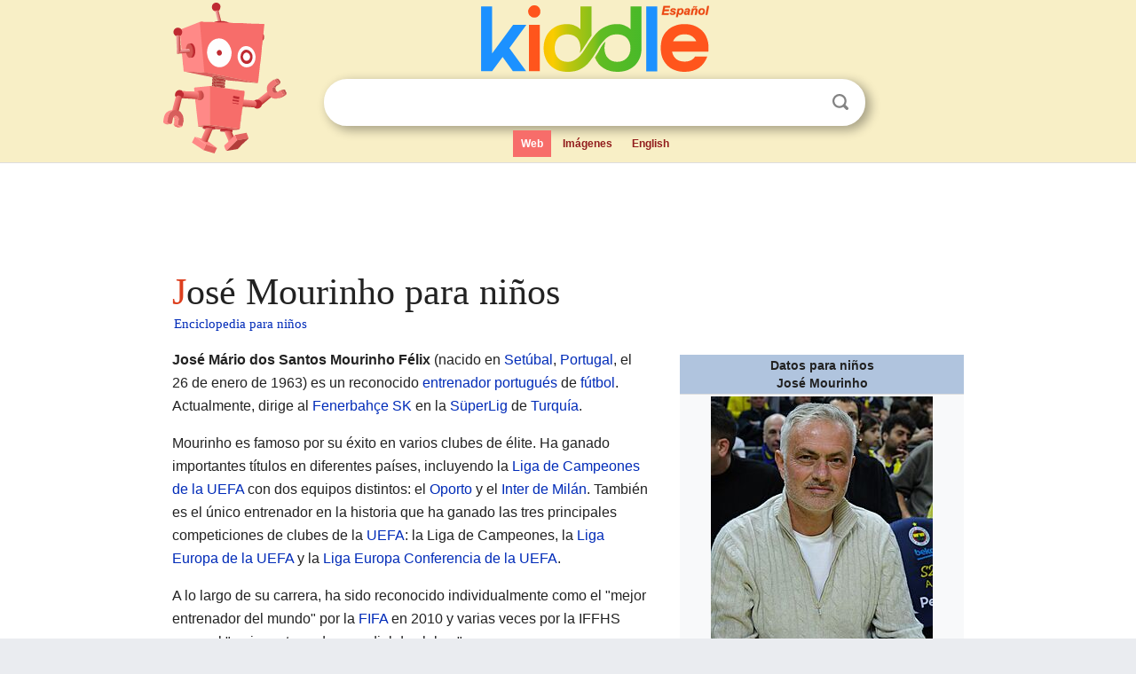

--- FILE ---
content_type: text/html; charset=utf-8
request_url: https://ninos.kiddle.co/Jos%C3%A9_Mourinho
body_size: 10113
content:
<!DOCTYPE html>
<html class="client-nojs" lang="es" dir="ltr">
<head>
<meta name="viewport" content="width=device-width, initial-scale=1.0">
<meta charset="utf-8"/>
<meta name="description" content="Aprender datos sobre José Mourinho para niños">
<meta property="og:title" content="Aprender datos sobre José Mourinho para niños">
<meta property="og:description" content="Aprender datos sobre José Mourinho para niños">
<meta property="og:locale" content="es_ES">
<meta name="thumbnail" content="https://ninos.kiddle.co/images/thumb/e/e1/Jos%C3%A9_Mourinho_20250206_%281%29.jpg/250px-Jos%C3%A9_Mourinho_20250206_%281%29.jpg" />
<meta property="og:image" content="https://ninos.kiddle.co/images/thumb/e/e1/Jos%C3%A9_Mourinho_20250206_%281%29.jpg/250px-Jos%C3%A9_Mourinho_20250206_%281%29.jpg" />
<link rel="shortcut icon" href="/images/wk/favicon-16x16.png">
<link rel="icon" type="image/png" href="/images/wk/favicon-16x16.png" sizes="16x16">
<link rel="apple-touch-icon" sizes="180x180" href="/images/wk/icon-kiddle.png">
<title>José Mourinho para Niños</title>
<link rel="stylesheet" href="/load.php?debug=false&amp;lang=es&amp;modules=mediawiki.page.gallery.styles%7Cskins.minerva.base.reset%2Cstyles%7Cskins.minerva.content.styles%7Cskins.minerva.footerV2.styles%7Cskins.minerva.tablet.styles&amp;only=styles&amp;skin=minerva"/>
<meta name="ResourceLoaderDynamicStyles" content=""/>
<meta name="viewport" content="initial-scale=1.0, user-scalable=yes, minimum-scale=0.25, maximum-scale=5.0, width=device-width"/>
<link rel="canonical" href="https://ninos.kiddle.co/Jos%C3%A9_Mourinho"/>
<meta property="og:url" content="https://ninos.kiddle.co/Jos%C3%A9_Mourinho">
<style> .pre-content h1 {display: block;} .pre-content h1::first-letter {color: #dd3f1e;}  </style>
</head>
<body class="mediawiki ltr sitedir-ltr mw-hide-empty-elt stable skin-minerva action-view feature-footer-v2">

<div id="mw-mf-viewport">
	
	<div id="mw-mf-page-center">
		<div class="header-container" style="background-color: #f8efc6;">
			<div class="header">
<div>

<table style="
    width: 100%;
"><tbody><tr>

<td id="robotcell"><a href="https://es.kiddle.co"><img src="/images/wk/kids-robot.svg" height="170" width="139" alt="robot de la enciclopedia para niños" style="
    height: 170px;
    width: 139px;
    margin-left: 5px;
    margin-right: -10px;
"></a></td>

<td>

  <div class="search_form">
      <form action="https://es.kiddle.co/s.php" id="cse-search-box" method="GET">

<a href="https://es.kiddle.co"><div class="logo-top" style="text-align: center;"><img src="/images/wk/kids_search_engine_es.svg" border="0" height="75" width="257" alt="Kiddle para niños"></div></a>

        <table><tbody><tr>

            
          <td id="search_container" class="active">  
            <table>
              <tbody><tr>
              
                <td class="search_field_clear">
                  <input type="text" name="q" id="q"  size="35" spellcheck="false" autocapitalize="off" autocomplete="off" onfocus="if (this.value == '') { document.getElementById('search_form_input_clear_one').className = 'search_form_input_clear_closed' }
                  			if (this.value != '') { document.getElementById('search_container').className = 'active'; } " onblur="document.getElementById('search_container').className = ''; " onkeydown="document.getElementById('search_form_input_clear_one').className = 'search_form_input_clear_opened';
                  			document.getElementById('search_container').className = 'active';" onkeyup="if (this.value == '') { document.getElementById('search_form_input_clear_one').className = 'search_form_input_clear_closed'
                  	document.getElementById('search_form_input_clear_one').className = 'search_form_input_clear_closed';
                    document.getElementById('search_container').className = 'active'; };">
                </td>
                
                <td class="search_form_input_clear">
                  <button id="search_form_input_clear_one" class="search_form_input_clear_opened" type="button" value="X" onclick="document.getElementById('q').value=''; document.getElementById('q').focus();">Despejar</button>
                </td>
                
                <td class="search_button">
                  <button type="submit" value="Buscar" class="submit s_btn">Buscar</button>
                </td>              
              
              </tr>
            </tbody></table>  
          </td>
        </tr>
<tr>
<td>

<div class="top_menu">
  <ul>
<li class="active"><a href="https://es.kiddle.co">Web</a></li> <li><a href="https://es.kiddle.co/imagenes.php">Imágenes</a></li> <li><a href="https://www.kiddle.co">English</a></li>
  </ul>
</div>

</td>
</tr>
</tbody></table>
      </form>

      <script type="text/javascript">
          var clearbut = document.getElementById('search_form_input_clear_one');
          var searchfield = document.getElementById('q');
		  var submitbtn = document.getElementById('s_btn');
		  var srcx = document.getElementById('search_container');
		  
          if (searchfield.value != '') { clearbut.className = 'search_form_input_clear_opened'; srcx.className = 'active'; }
		  else if (searchfield.value === '') { clearbut.className = 'search_form_input_clear_closed'; srcx.className = ''; }
      </script>
  </div>
</td>
</tr>
</tbody></table>
</div>
</div>
</div>
		<div id="content" class="mw-body">
			<div class="post-content" style="margin-bottom: -20px;">
<script async src="https://pagead2.googlesyndication.com/pagead/js/adsbygoogle.js?client=ca-pub-2806779683782082"
     crossorigin="anonymous"></script>
<ins class="adsbygoogle" 
     style="display:inline-block;min-width:320px;max-width:890px;width:100%;height:110px"
     data-ad-client="ca-pub-2806779683782082"
     data-ad-slot="2481938001"></ins>
<script>
     (adsbygoogle = window.adsbygoogle || []).push({}); 
</script>

</div><div class="pre-content heading-holder"><h1 id="section_0">José Mourinho para niños</h1>  <div style="display: block; font-family: 'Linux Libertine','Georgia','Times',serif; font-size: 15px; line-height: 1.3; margin-top: -7px; padding-left: 2px;"><a href="/">Enciclopedia para niños</a></div></div><div id="bodyContent" class="content"><div id="mw-content-text" lang="es" dir="ltr" class="mw-content-ltr"><table class="infobox" style="width:22.7em; line-height: 1.4em; text-align:left; padding:.23em;">
<tr>
<th colspan="3" class="cabecera persona" style="text-align:center;background-color:transparent;color:inherit;background-color: #B0C4DE;;"><div>Datos para niños</div>José Mourinho</th>
</tr>
<tr>
<td colspan="3" class="imagen" style="text-align:center;font-size: 92%;;"><a href="/Archivo:Jos%C3%A9_Mourinho_20250206_(1).jpg" class="image"><img alt="José Mourinho 20250206 (1).jpg" src="/images/thumb/e/e1/Jos%C3%A9_Mourinho_20250206_%281%29.jpg/250px-Jos%C3%A9_Mourinho_20250206_%281%29.jpg" width="250" height="314"></a><br>
<div style="display:inline;font-size: 85%;;">Mourinho como entrenador de la <a href="/Fenerbah%C3%A7e_Spor_Kul%C3%BCb%C3%BC_(f%C3%BAtbol)" title="Fenerbahçe Spor Kulübü (fútbol)">Fenerbahçe</a> en 2025.</div>
</td>
</tr>
<tr>
<th colspan="3" style="text-align:center;background-color: #C9D7EB;;">Datos personales</th>
</tr>
<tr>
<th scope="row" style="text-align:left;font-size: 92%; width: 35%;;">Nombre completo</th>
<td colspan="2" style="font-size: 92%;;">José Mário dos Santos Mourinho Félix</td>
</tr>
<tr>
<th scope="row" style="text-align:left;font-size: 92%; width: 35%;;">Apodo(s)</th>
<td colspan="2" style="font-size: 92%;;"><i>The Special One</i></td>
</tr>
<tr>
<th scope="row" style="text-align:left;font-size: 92%; width: 35%;;">Nacimiento</th>
<td colspan="2" style="font-size: 92%;;"><a href="/Set%C3%BAbal" title="Setúbal">Setúbal</a>, Distrito de Setúbal (<a href="/Portugal" title="Portugal">Portugal</a>)<br>
26 de enero de 1963</td>
</tr>
<tr>
<th scope="row" style="text-align:left;font-size: 92%; width: 35%;;">Nacionalidad(es)</th>
<td colspan="2" style="font-size: 92%;;"><a href="/Nacionalidad" title="Nacionalidad">Portuguesa</a></td>
</tr>
<tr>
<th scope="row" style="text-align:left;font-size: 92%; width: 35%;;">Altura</th>
<td colspan="2" style="font-size: 92%;;">1,74 <a href="/Metro" title="Metro">m</a> (5<a href="/Pie_(unidad)" title="Pie (unidad)">′</a> 9<a href="/Pulgada" title="Pulgada">″</a>)</td>
</tr>
<tr>
<th scope="row" style="text-align:left;font-size: 92%; width: 35%;;">Peso</th>
<td colspan="2" style="font-size: 92%;;">74 <a href="/Kilogramo" title="Kilogramo">kg</a> (163 <a href="/Libra_(unidad_de_masa)" title="Libra (unidad de masa)">lb</a>)</td>
</tr>
<tr>
<th scope="row" style="text-align:left;font-size: 92%; width: 35%;;">Firma</th>
<td colspan="2" style="font-size: 92%;;"><a href="/Archivo:JoseMourinhoSignature.svg" class="image"><img alt="JoseMourinhoSignature.svg" src="/images/thumb/f/fb/JoseMourinhoSignature.svg/130px-JoseMourinhoSignature.svg.png" width="130" height="96"></a></td>
</tr>
<tr>
<th colspan="3" style="text-align:center;background-color: #C9D7EB;;">Carrera como entrenador</th>
</tr>
<tr>
<th scope="row" style="text-align:left;font-size: 92%; width: 35%;;">Deporte</th>
<td colspan="2" style="font-size: 92%;;">Fútbol</td>
</tr>
<tr>
<th scope="row" style="text-align:left;font-size: 92%; width: 35%;;">Equipo</th>
<td colspan="2" style="font-size: 92%;;"><span style="font-weight:bold"><a href="/Fenerbah%C3%A7e_Spor_Kul%C3%BCb%C3%BC_(f%C3%BAtbol)" title="Fenerbahçe Spor Kulübü (fútbol)">Fenerbahçe SK</a></span></td>
</tr>
<tr>
<th scope="row" style="text-align:left;font-size: 92%; width: 35%;;">Debut como entrenador</th>
<td colspan="2" style="font-size: 92%;;">2000<br>
(<a href="/Sport_Lisboa_e_Benfica" title="Sport Lisboa e Benfica">S. L. Benfica</a>)</td>
</tr>
<tr>
<th colspan="3" style="text-align:center;background-color: #C9D7EB;;">Carrera como jugador</th>
</tr>
<tr>
<th scope="row" style="text-align:left;font-size: 92%; width: 35%;;">Posición</th>
<td colspan="2" style="font-size: 92%;;"><a href="/Defensa_(f%C3%BAtbol)" title="Defensa (fútbol)">Defensa</a></td>
</tr>
<tr>
<th scope="row" style="text-align:left;font-size: 92%; width: 35%;;">Debut como jugador</th>
<td colspan="2" style="font-size: 92%;;">1981<br>
(Rio Ave F. C.)</td>
</tr>
<tr>
<th scope="row" style="text-align:left;font-size: 92%; width: 35%;;"><abbr title="Retirada como deportista absoluto">Retirada deportiva</abbr></th>
<td colspan="2" style="font-size: 92%;;">1987<br>
(U. F. Comércio e Indústria)</td>
</tr>
<tr>
<td colspan="3" style="text-align:center;font-size: 92%;;"><br></td>
</tr>
<tr>
<th colspan="3" style="text-align:center;background-color: #C9D7EB;;">
<div class="NavFrame collapsed" style="border: none; padding: 0;">
<div class="NavHead" style="height:auto;font-size:105%; text-align: center; background-color: transparent; color: inherit;">
<div class="hack-to-leave-space" style="float:right">              </div>
Trayectoria</div>
<div class="NavContent" style="font-size:105%; font-weight: lighter; width: 100%; background-color: var(--background-color-neutral-subtle, #f9f9f9); color: var(--color-base, #202122); text-align: center">
<table style="width:100%; background-color: var(--background-color-neutral-subtle, #f9f9f9); color: inherit;">
<tr>
<td>
<div style="text-align:left">
<div style="font-size: 92%; text-align:left"><b>Entrenador:</b></div>
<ul>
<li>U. D. Leiria (2001-2002)</li>
<li><a href="/F%C3%BAtbol_Club_Oporto" title="Fútbol Club Oporto">F. C. Porto</a> (2002-2004)</li>
<li><a href="/Chelsea_Football_Club" title="Chelsea Football Club">Chelsea F. C.</a> (2004-2007)</li>
<li><a href="/Inter_de_Mil%C3%A1n" title="Inter de Milán">F. C. Internazionale</a> (2008-2010)</li>
<li><a href="/Real_Madrid_Club_de_F%C3%BAtbol" title="Real Madrid Club de Fútbol">Real Madrid C. F.</a> (2010-2013)</li>
<li><a href="/Chelsea_Football_Club" title="Chelsea Football Club">Chelsea F. C.</a> (2013-2015)</li>
<li><a href="/Manchester_United_Football_Club" title="Manchester United Football Club">Manchester United F. C.</a> (2016-2018)</li>
<li><a href="/Tottenham_Hotspur_Football_Club" title="Tottenham Hotspur Football Club">Tottenham Hotspur F.C.</a> (2019-2021)</li>
<li><a href="/Associazione_Sportiva_Roma" title="Associazione Sportiva Roma">A. S. Roma</a> (2021-2024)</li>
<li><a href="/Fenerbah%C3%A7e_Spor_Kul%C3%BCb%C3%BC_(f%C3%BAtbol)" title="Fenerbahçe Spor Kulübü (fútbol)">Fenerbahçe SK</a> (2024-<i>Act.</i>)</li>
</ul>
</div>
</td>
</tr>
</table>
</div>
</div>
</th>
</tr>
<tr>
<th colspan="3" style="text-align:center;background-color: #C9D7EB;;">
<div class="NavFrame collapsed" style="border: none; padding: 0;">
<div class="NavHead" style="height:auto;font-size:105%; text-align: center; background-color: transparent; color: inherit;">
<div class="hack-to-leave-space" style="float:right">              </div>
Títulos / Reconocimientos</div>
<div class="NavContent" style="font-size:105%; font-weight: lighter; width: 100%; background-color: var(--background-color-neutral-subtle, #f9f9f9); color: var(--color-base, #202122); text-align: center">
<table style="width:100%; background-color: var(--background-color-neutral-subtle, #f9f9f9); color: inherit;">
<tr>
<td>
<div style="text-align:left">
<div style="font-size: 92%; text-align:left"><b>Entrenador:</b></div>
<ul>
<li>2 <a href="/Primeira_Liga" title="Primeira Liga">Primeira Liga</a></li>
<li>1 <a href="/Copa_de_Portugal" title="Copa de Portugal">Copa de Portugal</a></li>
<li>1 Supercopa de Portugal</li>
<li>3 <a href="/Premier_League" title="Premier League">Premier League</a></li>
<li>1 <a href="/FA_Cup" title="FA Cup">FA Cup</a></li>
<li>4 <a href="/Copa_de_la_Liga_(Inglaterra)" title="Copa de la Liga (Inglaterra)">Copa de la Liga</a></li>
<li>2 <a href="/Community_Shield" title="Community Shield">Community Shield</a></li>
<li>2 <a href="/Serie_A_(Italia)" title="Serie A (Italia)">Serie A</a></li>
<li>1 <a href="/Copa_Italia" title="Copa Italia">Copa Italia</a></li>
<li>1 <a href="/Supercopa_de_Italia" title="Supercopa de Italia">Supercopa de Italia</a></li>
<li>1 <a href="/Primera_Divisi%C3%B3n_de_Espa%C3%B1a" title="Primera División de España">Primera División de España</a></li>
<li>1 <a href="/Copa_del_Rey" title="Copa del Rey">Copa del Rey</a></li>
<li>1 <a href="/Supercopa_de_Espa%C3%B1a" title="Supercopa de España">Supercopa de España</a></li>
<li>2 <a href="/Liga_de_Campeones_de_la_UEFA" title="Liga de Campeones de la UEFA">Liga de Campeones de la UEFA</a></li>
<li>2 <a href="/Liga_Europa_de_la_UEFA" title="Liga Europa de la UEFA">Liga Europa de la UEFA</a></li>
<li>1 <a href="/Liga_Conferencia_de_la_UEFA" title="Liga Conferencia de la UEFA">Liga Europa Conferencia de la UEFA</a></li>
</ul>
</div>
</td>
</tr>
</table>
</div>
</div>
</th>
</tr>
<tr>
<td class="noprint" colspan="3" style="text-align:left;"></td>
</tr>
</table>
<p><b>José Mário dos Santos Mourinho Félix</b> (nacido en <a href="/Set%C3%BAbal" title="Setúbal">Setúbal</a>, <a href="/Portugal" title="Portugal">Portugal</a>, el 26 de enero de 1963) es un reconocido <a href="/Entrenador" title="Entrenador">entrenador</a> <a href="/Portugal" title="Portugal">portugués</a> de <a href="/F%C3%BAtbol" title="Fútbol">fútbol</a>. Actualmente, dirige al <a href="/Fenerbah%C3%A7e_Spor_Kul%C3%BCb%C3%BC_(f%C3%BAtbol)" title="Fenerbahçe Spor Kulübü (fútbol)">Fenerbahçe SK</a> en la <a href="/Superliga_de_Turqu%C3%ADa" title="Superliga de Turquía">SüperLig</a> de <a href="/Turqu%C3%ADa" title="Turquía">Turquía</a>.</p>
<p>Mourinho es famoso por su éxito en varios clubes de élite. Ha ganado importantes títulos en diferentes países, incluyendo la <a href="/Liga_de_Campeones_de_la_UEFA" title="Liga de Campeones de la UEFA">Liga de Campeones de la UEFA</a> con dos equipos distintos: el <a href="/F%C3%BAtbol_Club_Oporto" title="Fútbol Club Oporto">Oporto</a> y el <a href="/Inter_de_Mil%C3%A1n" title="Inter de Milán">Inter de Milán</a>. También es el único entrenador en la historia que ha ganado las tres principales competiciones de clubes de la <a href="/UEFA" title="UEFA">UEFA</a>: la Liga de Campeones, la <a href="/Liga_Europa_de_la_UEFA" title="Liga Europa de la UEFA">Liga Europa de la UEFA</a> y la <a href="/Liga_Conferencia_de_la_UEFA" title="Liga Conferencia de la UEFA">Liga Europa Conferencia de la UEFA</a>.</p>
<p>A lo largo de su carrera, ha sido reconocido individualmente como el "mejor entrenador del mundo" por la <a href="/FIFA" title="FIFA">FIFA</a> en 2010 y varias veces por la IFFHS como el "mejor entrenador mundial de clubes".</p>
<p></p>
<div id="toc" class="toc">
<div id="toctitle">
<h2>Contenido</h2>
</div>
<ul>
<li class="toclevel-1 tocsection-1"><a href="#La_carrera_de_Jos.C3.A9_Mourinho"><span class="toctext">La carrera de José Mourinho</span></a>
<ul>
<li class="toclevel-2 tocsection-2"><a href="#.C2.BFC.C3.B3mo_empez.C3.B3_Jos.C3.A9_Mourinho_en_el_f.C3.BAtbol.3F"><span class="toctext">¿Cómo empezó José Mourinho en el fútbol?</span></a></li>
<li class="toclevel-2 tocsection-3"><a href="#Sus_primeros_pasos_como_entrenador_principal"><span class="toctext">Sus primeros pasos como entrenador principal</span></a>
<ul>
<li class="toclevel-3 tocsection-4"><a href="#.C3.89xito_con_el_F._C._Porto"><span class="toctext">Éxito con el F. C. Porto</span></a></li>
</ul>
</li>
<li class="toclevel-2 tocsection-5"><a href="#La_etapa_de_.22The_Special_One.22_en_el_Chelsea"><span class="toctext">La etapa de "The Special One" en el Chelsea</span></a></li>
<li class="toclevel-2 tocsection-6"><a href="#Triunfo_en_Italia_con_el_Inter_de_Mil.C3.A1n"><span class="toctext">Triunfo en Italia con el Inter de Milán</span></a></li>
<li class="toclevel-2 tocsection-7"><a href="#El_desaf.C3.ADo_del_Real_Madrid"><span class="toctext">El desafío del Real Madrid</span></a></li>
<li class="toclevel-2 tocsection-8"><a href="#Regreso_al_Chelsea_y_otros_equipos_ingleses"><span class="toctext">Regreso al Chelsea y otros equipos ingleses</span></a></li>
<li class="toclevel-2 tocsection-9"><a href="#Experiencia_en_Italia_con_la_AS_Roma"><span class="toctext">Experiencia en Italia con la AS Roma</span></a></li>
<li class="toclevel-2 tocsection-10"><a href="#Actualidad:_Fenerbah.C3.A7e"><span class="toctext">Actualidad: Fenerbahçe</span></a></li>
</ul>
</li>
<li class="toclevel-1 tocsection-11"><a href="#Palmar.C3.A9s"><span class="toctext">Palmarés</span></a>
<ul>
<li class="toclevel-2 tocsection-12"><a href="#T.C3.ADtulos_nacionales"><span class="toctext">Títulos nacionales</span></a></li>
<li class="toclevel-2 tocsection-13"><a href="#T.C3.ADtulos_internacionales"><span class="toctext">Títulos internacionales</span></a></li>
<li class="toclevel-2 tocsection-14"><a href="#Galardones_individuales"><span class="toctext">Galardones individuales</span></a></li>
<li class="toclevel-2 tocsection-15"><a href="#Clasificaciones_de_los_mejores_entrenadores_de_todos_los_tiempos"><span class="toctext">Clasificaciones de los mejores entrenadores de todos los tiempos</span></a></li>
<li class="toclevel-2 tocsection-16"><a href="#Condecoraciones"><span class="toctext">Condecoraciones</span></a></li>
</ul>
</li>
<li class="toclevel-1 tocsection-17"><a href="#Vida_personal"><span class="toctext">Vida personal</span></a></li>
<li class="toclevel-1 tocsection-18"><a href="#Galer.C3.ADa_de_im.C3.A1genes"><span class="toctext">Galería de imágenes</span></a></li>
<li class="toclevel-1 tocsection-19"><a href="#V.C3.A9ase_tambi.C3.A9n"><span class="toctext">Véase también</span></a></li>
</ul>
</div>
<p></p>
<h2><span class="mw-headline" id="La_carrera_de_Jos.C3.A9_Mourinho">La carrera de José Mourinho</span></h2>
<h3><span class="mw-headline" id=".C2.BFC.C3.B3mo_empez.C3.B3_Jos.C3.A9_Mourinho_en_el_f.C3.BAtbol.3F">¿Cómo empezó José Mourinho en el fútbol?</span></h3>
<p>José Mourinho nació en <a href="/Set%C3%BAbal" title="Setúbal">Setúbal</a>, <a href="/Portugal" title="Portugal">Portugal</a>. Su padre, <a href="/F%C3%A9lix_Mourinho" title="Félix Mourinho">Félix Mourinho</a>, fue portero de fútbol y luego entrenador. Su madre, María Julia, era profesora. Desde pequeño, José estuvo rodeado de fútbol, ya que su abuelo fue presidente del club <a href="/Vit%C3%B3ria_Set%C3%BAbal" title="Vitória Setúbal">Vitória de Setúbal</a>. José mostró interés en la organización de equipos desde joven, incluso ayudando a su padre con informes de partidos.</p><div class="thumb tleft"><div class="thumbinner" style="width:302px;">
<script async src="https://pagead2.googlesyndication.com/pagead/js/adsbygoogle.js?client=ca-pub-2806779683782082"
     crossorigin="anonymous"></script>
<ins class="adsbygoogle" 
     style="display:inline-block;width:300px;height:250px"
     data-ad-client="ca-pub-2806779683782082"
     data-ad-slot="4319964985">
</ins>
<script>
     (adsbygoogle = window.adsbygoogle || []).push({}); 
</script>
</div></div>
<p>Estudió Educación Física en <a href="/Lisboa" title="Lisboa">Lisboa</a>. Después de graduarse, completó un curso de entrenador de fútbol de la <a href="/UEFA" title="UEFA">UEFA</a> en <a href="/Escocia" title="Escocia">Escocia</a>. Al principio, trabajó como entrenador en una escuela secundaria.</p>
<p>Más tarde, Mourinho se convirtió en asistente de entrenadores importantes. Trabajó con <a href="/Bobby_Robson" title="Bobby Robson">Bobby Robson</a> en el <a href="/Sporting_de_Lisboa" title="Sporting de Lisboa">Sporting de Lisboa</a>, el <a href="/F%C3%BAtbol_Club_Oporto" title="Fútbol Club Oporto">Oporto</a> y el <a href="/F%C3%BAtbol_Club_Barcelona" title="Fútbol Club Barcelona">Barcelona</a>. En el Barcelona, también fue asistente de <a href="/Louis_van_Gaal" title="Louis van Gaal">Louis van Gaal</a>. Durante esta etapa, conoció a <a href="/Pep_Guardiola" title="Pep Guardiola">Josep Guardiola</a>, quien años después se convertiría en un gran rival en los banquillos.</p>
<h3><span class="mw-headline" id="Sus_primeros_pasos_como_entrenador_principal">Sus primeros pasos como entrenador principal</span></h3>
<p>En la temporada 2000-2001, José Mourinho comenzó su carrera como entrenador principal en el <a href="/Sport_Lisboa_e_Benfica" title="Sport Lisboa e Benfica">Benfica</a>. Después de un breve paso por este club, se unió al Leiria en 2001.</p>
<h4><span class="mw-headline" id=".C3.89xito_con_el_F._C._Porto">Éxito con el F. C. Porto</span></h4>
<p>En enero de 2002, Mourinho fue contratado por el <a href="/F%C3%BAtbol_Club_Oporto" title="Fútbol Club Oporto">Oporto</a>. Rápidamente, transformó al equipo. En 2003, ganó la <a href="/Primeira_Liga" title="Primeira Liga">Primeira Liga</a> con un récord de puntos. Ese mismo año, también ganó la <a href="/Copa_de_Portugal" title="Copa de Portugal">Copa de Portugal</a> y la <a href="/Liga_Europa_de_la_UEFA" title="Liga Europa de la UEFA">Copa de la UEFA</a> (ahora conocida como Liga Europa).</p>
<p>La temporada 2003-2004 fue aún más exitosa. El Oporto ganó nuevamente la <a href="/Primeira_Liga" title="Primeira Liga">Primeira Liga</a> y, lo más importante, la <a href="/Liga_de_Campeones_de_la_UEFA" title="Liga de Campeones de la UEFA">Liga de Campeones de la UEFA</a>. Fue una victoria memorable contra el <a href="/Association_Sportive_Monaco_Football_Club" title="Association Sportive Monaco Football Club">Mónaco</a> en la final. Este triunfo lo puso en el mapa del fútbol mundial.</p>
<h3><span class="mw-headline" id="La_etapa_de_.22The_Special_One.22_en_el_Chelsea">La etapa de "The Special One" en el Chelsea</span></h3>
<div class="thumb tright">
<div class="thumbinner" style="width:274px;"><a href="/Archivo:JoseMourinho.jpg" class="image"><img alt="Archivo:JoseMourinho" src="/images/2/28/JoseMourinho.jpg" width="272" height="411" class="thumbimage"></a>
<div class="thumbcaption">
<div class="magnify"><a href="/Archivo:JoseMourinho.jpg" class="internal" title="Aumentar"></a></div>
José Mourinho, durante su primera etapa en el Chelsea.</div>
</div>
</div>
<p>En junio de 2004, Mourinho llegó al <a href="/Chelsea_Football_Club" title="Chelsea Football Club">Chelsea</a> en <a href="/Inglaterra" title="Inglaterra">Inglaterra</a>. En su primera conferencia de prensa, se autodenominó "The Special One" (El Especial), un apodo que lo acompañaría desde entonces.</p>
<p>Con el Chelsea, Mourinho ganó la <a href="/Premier_League" title="Premier League">Premier League</a> en su primera temporada (2004-2005), un título que el club no había conseguido en 50 años. También ganó la <a href="/Copa_de_la_Liga_(Inglaterra)" title="Copa de la Liga (Inglaterra)">Copa de la Liga Inglesa</a>. En la temporada siguiente (2005-2006), el Chelsea volvió a ganar la Premier League.</p>
<p>En la temporada 2006-2007, el equipo ganó la Copa de la Liga y la <a href="/FA_Cup" title="FA Cup">FA Cup</a>. Mourinho dejó el Chelsea en septiembre de 2007, después de un inicio de temporada con algunos resultados difíciles. Se fue como el entrenador más exitoso en la historia del club hasta ese momento, con seis trofeos en tres años.</p>
<h3><span class="mw-headline" id="Triunfo_en_Italia_con_el_Inter_de_Mil.C3.A1n">Triunfo en Italia con el Inter de Milán</span></h3>
<div class="thumb tright">
<div class="thumbinner" style="width:232px;"><a href="/Archivo:Jose_Mourinho_-_Inter_Mailand_(5).jpg" class="image"><img alt="Archivo:Jose Mourinho - Inter Mailand (5)" src="/images/thumb/a/a5/Jose_Mourinho_-_Inter_Mailand_%285%29.jpg/230px-Jose_Mourinho_-_Inter_Mailand_%285%29.jpg" width="230" height="345" class="thumbimage"></a>
<div class="thumbcaption">
<div class="magnify"><a href="/Archivo:Jose_Mourinho_-_Inter_Mailand_(5).jpg" class="internal" title="Aumentar"></a></div>
José Mourinho, durante su etapa en el Inter.</div>
</div>
</div>
<div class="thumb tright">
<div class="thumbinner" style="width:302px;"><a href="/Archivo:Manager_Jose_Mourinho_of_Inter_Milan,_April_18,_2009.jpg" class="image"><img alt="Archivo:Manager Jose Mourinho of Inter Milan, April 18, 2009" src="/images/thumb/1/12/Manager_Jose_Mourinho_of_Inter_Milan%2C_April_18%2C_2009.jpg/300px-Manager_Jose_Mourinho_of_Inter_Milan%2C_April_18%2C_2009.jpg" width="300" height="200" class="thumbimage"></a>
<div class="thumbcaption">
<div class="magnify"><a href="/Archivo:Manager_Jose_Mourinho_of_Inter_Milan,_April_18,_2009.jpg" class="internal" title="Aumentar"></a></div>
Mourinho con el Inter de Milán.</div>
</div>
</div>
<p>En junio de 2008, Mourinho se convirtió en el entrenador del <a href="/Inter_de_Mil%C3%A1n" title="Inter de Milán">Inter de Milán</a> en <a href="/Italia" title="Italia">Italia</a>. En su primera temporada (2008-2009), el Inter ganó la <a href="/Serie_A_(Italia)" title="Serie A (Italia)">Serie A</a> y la <a href="/Supercopa_de_Italia" title="Supercopa de Italia">Supercopa de Italia</a>.</p>
<p>La temporada 2009-2010 fue histórica. El Inter de Mourinho logró el "triplete": ganó la <a href="/Serie_A_(Italia)" title="Serie A (Italia)">Serie A</a>, la <a href="/Copa_Italia" title="Copa Italia">Copa Italia</a> y la <a href="/Liga_de_Campeones_de_la_UEFA" title="Liga de Campeones de la UEFA">Liga de Campeones de la UEFA</a>. Fue un logro increíble que consolidó su reputación como uno de los mejores entrenadores del mundo.</p>
<h3><span class="mw-headline" id="El_desaf.C3.ADo_del_Real_Madrid">El desafío del Real Madrid</span></h3>
<div class="thumb tright">
<div class="thumbinner" style="width:302px;"><a href="/Archivo:Mourinho_Madrid.jpg" class="image"><img alt="Archivo:Mourinho Madrid" src="/images/thumb/6/61/Mourinho_Madrid.jpg/300px-Mourinho_Madrid.jpg" width="300" height="264" class="thumbimage"></a>
<div class="thumbcaption">
<div class="magnify"><a href="/Archivo:Mourinho_Madrid.jpg" class="internal" title="Aumentar"></a></div>
José Mourinho, durante su etapa en el Madrid.</div>
</div>
</div>
<p>En mayo de 2010, José Mourinho fichó por el <a href="/Real_Madrid_Club_de_F%C3%BAtbol" title="Real Madrid Club de Fútbol">Real Madrid</a> en <a href="/Espa%C3%B1a" title="España">España</a>. Su llegada generó mucha expectación. En su primera temporada (2010-2011), el equipo ganó la <a href="/Copa_del_Rey" title="Copa del Rey">Copa del Rey</a>, rompiendo una sequía de títulos en esa competición.</p>
<p>En la temporada 2011-2012, el Real Madrid de Mourinho ganó la <a href="/Primera_Divisi%C3%B3n_de_Espa%C3%B1a" title="Primera División de España">Liga Española</a> con un récord de 100 puntos y 121 goles. También ganó la <a href="/Supercopa_de_Espa%C3%B1a" title="Supercopa de España">Supercopa de España</a> en 2012. Durante su tiempo en Madrid, el equipo llegó a tres semifinales consecutivas de la Liga de Campeones. Mourinho dejó el club en mayo de 2013.</p>
<h3><span class="mw-headline" id="Regreso_al_Chelsea_y_otros_equipos_ingleses">Regreso al Chelsea y otros equipos ingleses</span></h3>
<div class="thumb tright">
<div class="thumbinner" style="width:302px;"><a href="/Archivo:Jos%C3%A9_Mourinho%2714.JPG" class="image"><img alt="Archivo:José Mourinho'14" src="/images/thumb/5/52/Jos%C3%A9_Mourinho%2714.JPG/300px-Jos%C3%A9_Mourinho%2714.JPG" width="300" height="288" class="thumbimage"></a>
<div class="thumbcaption">
<div class="magnify"><a href="/Archivo:Jos%C3%A9_Mourinho%2714.JPG" class="internal" title="Aumentar"></a></div>
Mourinho en 2014.</div>
</div>
</div>
<div class="thumb tright">
<div class="thumbinner" style="width:302px;"><a href="/Archivo:Jose_Mourinho_and_Jose_Morais.jpg" class="image"><img alt="Archivo:Jose Mourinho and Jose Morais" src="/images/thumb/c/ca/Jose_Mourinho_and_Jose_Morais.jpg/300px-Jose_Mourinho_and_Jose_Morais.jpg" width="300" height="465" class="thumbimage"></a>
<div class="thumbcaption">
<div class="magnify"><a href="/Archivo:Jose_Mourinho_and_Jose_Morais.jpg" class="internal" title="Aumentar"></a></div>
Mourinho (izquierda) con José Morais.</div>
</div>
</div>
<div class="thumb tright">
<div class="thumbinner" style="width:302px;"><a href="/Archivo:MourinhospecialoneOct_2014.JPG" class="image"><img alt="Archivo:MourinhospecialoneOct 2014" src="/images/thumb/4/42/MourinhospecialoneOct_2014.JPG/300px-MourinhospecialoneOct_2014.JPG" width="300" height="345" class="thumbimage"></a>
<div class="thumbcaption">
<div class="magnify"><a href="/Archivo:MourinhospecialoneOct_2014.JPG" class="internal" title="Aumentar"></a></div>
José Mourinho en Stamford Bridge en octubre de 2014.</div>
</div>
</div>
<div class="thumb tright">
<div class="thumbinner" style="width:302px;"><a href="/Archivo:Chelsea_2_Spurs_0_Capital_One_Cup_winners_2015_(16692085921).jpg" class="image"><img alt="Archivo:Chelsea 2 Spurs 0 Capital One Cup winners 2015 (16692085921)" src="/images/thumb/0/05/Chelsea_2_Spurs_0_Capital_One_Cup_winners_2015_%2816692085921%29.jpg/300px-Chelsea_2_Spurs_0_Capital_One_Cup_winners_2015_%2816692085921%29.jpg" width="300" height="450" class="thumbimage"></a>
<div class="thumbcaption">
<div class="magnify"><a href="/Archivo:Chelsea_2_Spurs_0_Capital_One_Cup_winners_2015_(16692085921).jpg" class="internal" title="Aumentar"></a></div>
Mourinho con el Chelsea en 2015.</div>
</div>
</div>
<p>En junio de 2013, Mourinho regresó al <a href="/Chelsea_Football_Club" title="Chelsea Football Club">Chelsea</a>. En su segunda temporada (2014-2015), el equipo ganó otra <a href="/Premier_League" title="Premier League">Premier League</a> y la Copa de la Liga. Dejó el Chelsea nuevamente en diciembre de 2015.</p>
<p>Después, dirigió al <a href="/Manchester_United_Football_Club" title="Manchester United Football Club">Manchester United</a> desde mayo de 2016 hasta diciembre de 2018. Con el United, ganó la <a href="/Community_Shield" title="Community Shield">Community Shield</a> en 2016, la Copa de la Liga en 2017 y la <a href="/Liga_Europa_de_la_UEFA" title="Liga Europa de la UEFA">Liga Europa de la UEFA</a> en 2017.</p>
<p>Su siguiente equipo fue el <a href="/Tottenham_Hotspur_Football_Club" title="Tottenham Hotspur Football Club">Tottenham Hotspur</a>, al que dirigió desde noviembre de 2019 hasta abril de 2021.</p>
<h3><span class="mw-headline" id="Experiencia_en_Italia_con_la_AS_Roma">Experiencia en Italia con la AS Roma</span></h3>
<p>En mayo de 2021, Mourinho volvió a <a href="/Italia" title="Italia">Italia</a> para entrenar a la <a href="/Associazione_Sportiva_Roma" title="Associazione Sportiva Roma">AS Roma</a>. En mayo de 2022, hizo historia al ganar la primera edición de la <a href="/Liga_Conferencia_de_la_UEFA" title="Liga Conferencia de la UEFA">Liga Europa Conferencia de la UEFA</a> con la Roma. Con este título, se convirtió en el primer entrenador en ganar las tres competiciones europeas de clubes. Dejó la Roma en enero de 2024.</p>
<h3><span class="mw-headline" id="Actualidad:_Fenerbah.C3.A7e">Actualidad: Fenerbahçe</span></h3>
<p>Desde junio de 2024, José Mourinho es el entrenador del <a href="/Fenerbah%C3%A7e_Spor_Kul%C3%BCb%C3%BC_(f%C3%BAtbol)" title="Fenerbahçe Spor Kulübü (fútbol)">Fenerbahçe SK</a> en <a href="/Turqu%C3%ADa" title="Turquía">Turquía</a>.</p>
<h2><span class="mw-headline" id="Palmar.C3.A9s">Palmarés</span></h2>
<p>José Mourinho ha ganado muchos títulos a lo largo de su carrera como entrenador:</p>
<h3><span class="mw-headline" id="T.C3.ADtulos_nacionales">Títulos nacionales</span></h3>
<ul>
<li><b>Con el F. C. Porto (Portugal):</b></li>
</ul>
<p>* 2 <a href="/Primeira_Liga" title="Primeira Liga">Primeira Liga</a> (2002-03, 2003-04) * 1 <a href="/Copa_de_Portugal" title="Copa de Portugal">Copa de Portugal</a> (2003) * 1 Supercopa de Portugal (2003)</p>
<ul>
<li><b>Con el Chelsea F. C. (Inglaterra):</b></li>
</ul>
<p>* 3 <a href="/Premier_League" title="Premier League">Premier League</a> (2004-05, 2005-06, 2014-15) * 2 <a href="/Copa_de_la_Liga_(Inglaterra)" title="Copa de la Liga (Inglaterra)">Copa de la Liga</a> (2005, 2007, 2015) * 1 <a href="/Community_Shield" title="Community Shield">Community Shield</a> (2005) * 1 <a href="/FA_Cup" title="FA Cup">FA Cup</a> (2007)</p>
<ul>
<li><b>Con el Inter de Milán (Italia):</b></li>
</ul>
<p>* 2 <a href="/Serie_A_(Italia)" title="Serie A (Italia)">Serie A</a> (2008-09, 2009-10) * 1 <a href="/Supercopa_de_Italia" title="Supercopa de Italia">Supercopa de Italia</a> (2008) * 1 <a href="/Copa_Italia" title="Copa Italia">Copa Italia</a> (2009-10)</p>
<ul>
<li><b>Con el Real Madrid C. F. (España):</b></li>
</ul>
<p>* 1 <a href="/Primera_Divisi%C3%B3n_de_Espa%C3%B1a" title="Primera División de España">Primera División de España</a> (2011-12) * 1 <a href="/Copa_del_Rey" title="Copa del Rey">Copa del Rey</a> (2010-11) * 1 <a href="/Supercopa_de_Espa%C3%B1a" title="Supercopa de España">Supercopa de España</a> (2012)</p>
<ul>
<li><b>Con el Manchester United F. C. (Inglaterra):</b></li>
</ul>
<p>* 1 <a href="/Copa_de_la_Liga_(Inglaterra)" title="Copa de la Liga (Inglaterra)">Copa de la Liga</a> (2016-17) * 1 <a href="/Community_Shield" title="Community Shield">Community Shield</a> (2016)</p>
<h3><span class="mw-headline" id="T.C3.ADtulos_internacionales">Títulos internacionales</span></h3>
<ul>
<li><b>Con el F. C. Porto (Portugal):</b></li>
</ul>
<p>* 1 <a href="/Liga_Europa_de_la_UEFA" title="Liga Europa de la UEFA">Liga Europa de la UEFA</a> (2002-03) * 1 <a href="/Liga_de_Campeones_de_la_UEFA" title="Liga de Campeones de la UEFA">Liga de Campeones de la UEFA</a> (2003-04)</p>
<ul>
<li><b>Con el Inter de Milán (Italia):</b></li>
</ul>
<p>* 1 <a href="/Liga_de_Campeones_de_la_UEFA" title="Liga de Campeones de la UEFA">Liga de Campeones de la UEFA</a> (2009-10)</p>
<ul>
<li><b>Con el Manchester United F. C. (Inglaterra):</b></li>
</ul>
<p>* 1 <a href="/Liga_Europa_de_la_UEFA" title="Liga Europa de la UEFA">Liga Europa de la UEFA</a> (2016-17)</p>
<ul>
<li><b>Con la A. S. Roma (Italia):</b></li>
</ul>
<p>* 1 <a href="/Liga_Conferencia_de_la_UEFA" title="Liga Conferencia de la UEFA">Liga Europa Conferencia de la UEFA</a> (2021-22)</p>
<h3><span class="mw-headline" id="Galardones_individuales">Galardones individuales</span></h3>
<p>José Mourinho ha recibido muchos premios por su trabajo como entrenador:</p>
<ul>
<li>Entrenador del Año de la Primeira Liga: 2003, 2004</li>
<li>Entrenador del Año de la Premier League: 2005, 2006, 2015</li>
<li>Entrenador del Año de la Serie A: 2009, 2010</li>
<li>Trofeo Miguel Muñoz – Mejor entrenador de La Liga: 2011, 2012</li>
<li>Premio World Soccer – Mejor entrenador del mundo: 2004, 2005, 2010</li>
<li>Premio IFFHS – Mejor entrenador del mundo: 2004, 2005, 2010, 2012</li>
<li>Premio UEFA – Entrenador del año: 2003, 2004</li>
<li>Equipo del año UEFA: 2003, 2004, 2005, 2010</li>
<li>Equipo de la Década UEFA: 2011</li>
<li>Premio FIFA – Mejor entrenador del mundo: 2010</li>
<li>Premio Globe Soccer – Entrenador del año: 2012</li>
<li>Premio IFFHS – Mejor entrenador del siglo XXI: 2021</li>
</ul>
<h3><span class="mw-headline" id="Clasificaciones_de_los_mejores_entrenadores_de_todos_los_tiempos">Clasificaciones de los mejores entrenadores de todos los tiempos</span></h3>
<ul>
<li>World Soccer: 3.º (2013)</li>
<li><a href="/ESPN" title="ESPN">ESPN</a>: 9.º (2013)</li>
<li>France Football: 13.º (2019)</li>
</ul>
<h3><span class="mw-headline" id="Condecoraciones">Condecoraciones</span></h3>
<ul>
<li><a href="/Orden_del_Infante_Don_Enrique" title="Orden del Infante Don Enrique">Gran Oficial de la Orden del Infante Don Enrique</a> (2005)</li>
<li><i>Doctor honoris causa</i> por la Universidad Técnica de Lisboa (2009)</li>
<li>Medalla de oro del Mérito Turístico en <a href="/Portugal" title="Portugal">Portugal</a> (2011)</li>
</ul>
<h2><span class="mw-headline" id="Vida_personal">Vida personal</span></h2>
<div class="thumb tright">
<div class="thumbinner" style="width:232px;"><a href="/Archivo:Mourinho_and_children.JPG" class="image"><img alt="Archivo:Mourinho and children" src="/images/thumb/b/bb/Mourinho_and_children.JPG/230px-Mourinho_and_children.JPG" width="230" height="318" class="thumbimage"></a>
<div class="thumbcaption">
<div class="magnify"><a href="/Archivo:Mourinho_and_children.JPG" class="internal" title="Aumentar"></a></div>
Mourinho con sus hijos.</div>
</div>
</div>
<p>José Mourinho está casado desde 1989 y tiene dos hijos. Es licenciado en educación física y habla seis idiomas: portugués, español, inglés, francés, catalán e italiano. Es <a href="/Iglesia_cat%C3%B3lica" title="Iglesia católica">católico</a> y ha mostrado su fe en varias ocasiones.</p>
<p>Es conocido por su fuerte personalidad y sus conferencias de prensa donde expresa sus opiniones de forma directa. Ha participado en campañas publicitarias para grandes empresas. Su biografía oficial, "José Mourinho - Made in Portugal", fue un libro muy vendido en Portugal.</p>
<p>Mourinho también ha realizado acciones solidarias. Por ejemplo, durante su tiempo en <a href="/Madrid" title="Madrid">Madrid</a>, ayudó a niños de un club de fútbol a pagar sus matrículas y los invitó a partidos importantes.</p>
<h2><span class="mw-headline" id="Galer.C3.ADa_de_im.C3.A1genes">Galería de imágenes</span></h2>
<ul class="gallery mw-gallery-traditional">
<li class="gallerybox" style="width: 155px; max-width: 100% !important;">
<div style="width: 155px; max-width: 100% !important;">
<div class="thumb" style="width: 150px; max-width: 100% !important;">
<div style="margin:31px auto;"><a href="/Archivo:JoseMourinhoSignature.svg" class="image"><img alt="JoseMourinhoSignature" src="/images/thumb/f/fb/JoseMourinhoSignature.svg/120px-JoseMourinhoSignature.svg.png" width="120" height="88"></a></div>
</div>
<div class="gallerytext">
<p>Firma de José Mourinho.</p>
</div>
</div>
</li>
</ul>
<h2><span class="mw-headline" id="V.C3.A9ase_tambi.C3.A9n">Véase también</span></h2>
<p><img alt="Kids robot.svg" src="/images/thumb/5/5f/Kids_robot.svg/60px-Kids_robot.svg.png" width="60" height="73"> En inglés: <a class="external text" href="https://kids.kiddle.co/Jos%C3%A9_Mourinho">José Mourinho Facts for Kids</a></p>






</div><div class="printfooter">
Obtenido de «<a dir="ltr" href="https://ninos.kiddle.co/index.php?title=José_Mourinho&amp;oldid=4998345">https://ninos.kiddle.co/index.php?title=José_Mourinho&amp;oldid=4998345</a>»</div>
</div>
<div class="post-content" style="margin-top: 0px;">

 <!-- US -->
<script async src="https://pagead2.googlesyndication.com/pagead/js/adsbygoogle.js?client=ca-pub-2806779683782082"
     crossorigin="anonymous"></script>
<!-- K_b_h -->
<ins class="adsbygoogle" 
     style="display:block"
     data-ad-client="ca-pub-2806779683782082"
     data-ad-slot="3472651705"
     data-ad-format="auto"
     data-full-width-responsive="true"></ins>
<script>
     (adsbygoogle = window.adsbygoogle || []).push({}); 
</script>

<a href="https://es.kiddle.co"><img src="/images/wk/kids_search_engine_es.svg" alt="kids search engine" width="171" height="50" style="width: 171px; height: 50px; margin-top: 20px;"></a><br><div class="dablink" style="font-size: 1.0em; color: #848484;">Todo el contenido de los artículos de la <a href="https://ninos.kiddle.co">Enciclopedia Kiddle</a> (incluidas las imágenes) se puede utilizar libremente para fines personales y educativos bajo la licencia <a rel="nofollow" href="https://creativecommons.org/licenses/by-sa/3.0/es">Atribución-CompartirIgual</a> a menos que se indique lo contrario. Citar este artículo:</div>

<a href="https://ninos.kiddle.co/José_Mourinho">José Mourinho para Niños</a>. <i>Enciclopedia Kiddle.</i>

</div>

<div class="post-content">
 
<div id="footer" role="contentinfo">
        <ul id="footer-info">
	<li id="footer-info-lastmod" style="font-size: 1.1em; line-height: 1.4;"> 


Última edición el 17 oct 2025, a las 10:19 <span style="border: 1px solid #ccc; background: #eee;"><a rel="nofollow" href="https://es.kiddle.co/sugerir.php?article=José_Mourinho">Sugerir&nbsp;una&nbsp;edición</a>.</span>



        </li>
	</ul>
        </div>
</div>

		</div>

<footer >
<div class="post-content footer-content">
<table><tr>
<td>
	<h2><a href="/">Enciclopedia Kiddle</a></h2>
	<div class="license">

El contenido está disponible bajo la licencia <a rel="nofollow" href="https://creativecommons.org/licenses/by-sa/3.0/deed.es">CC BY-SA 3.0</a>, a menos que se indique lo contrario. 
Los artículos de la enciclopedia Kiddle se basan en contenido y hechos seleccionados de <a rel="nofollow" href="https://es.wikipedia.org">Wikipedia</a>, reescritos para niños. 
Powered by <a rel="nofollow" href="https://www.mediawiki.org">MediaWiki</a>.
</div>
	
	<ul class="footer-places hlist hlist-separated">
<li><a href="https://es.kiddle.co">Kiddle Español</a></li>
<li><a href="https://www.kiddle.co">English</a></li>
<li><a rel="nofollow" href="https://es.kiddle.co/quienessomos.php">Quiénes somos</a></li>
<li><a rel="nofollow" href="https://es.kiddle.co/privacidad.php">Política de privacidad</a></li>
<li><a rel="nofollow" href="https://es.kiddle.co/contacto.php">Contacto</a></li>
<li> &copy; 2025 Kiddle.co</li>
	</ul>
</td>
</tr>
</table>	
</div>
</footer>

	</div>
</div>
<!-- v:5 -->
<script>(window.RLQ=window.RLQ||[]).push(function(){mw.config.set({"wgBackendResponseTime":89});});</script>		</body>
		</html>
		

--- FILE ---
content_type: text/html; charset=utf-8
request_url: https://www.google.com/recaptcha/api2/aframe
body_size: 265
content:
<!DOCTYPE HTML><html><head><meta http-equiv="content-type" content="text/html; charset=UTF-8"></head><body><script nonce="10qt6viyCbnrmu7K0-HeGg">/** Anti-fraud and anti-abuse applications only. See google.com/recaptcha */ try{var clients={'sodar':'https://pagead2.googlesyndication.com/pagead/sodar?'};window.addEventListener("message",function(a){try{if(a.source===window.parent){var b=JSON.parse(a.data);var c=clients[b['id']];if(c){var d=document.createElement('img');d.src=c+b['params']+'&rc='+(localStorage.getItem("rc::a")?sessionStorage.getItem("rc::b"):"");window.document.body.appendChild(d);sessionStorage.setItem("rc::e",parseInt(sessionStorage.getItem("rc::e")||0)+1);localStorage.setItem("rc::h",'1769033800958');}}}catch(b){}});window.parent.postMessage("_grecaptcha_ready", "*");}catch(b){}</script></body></html>